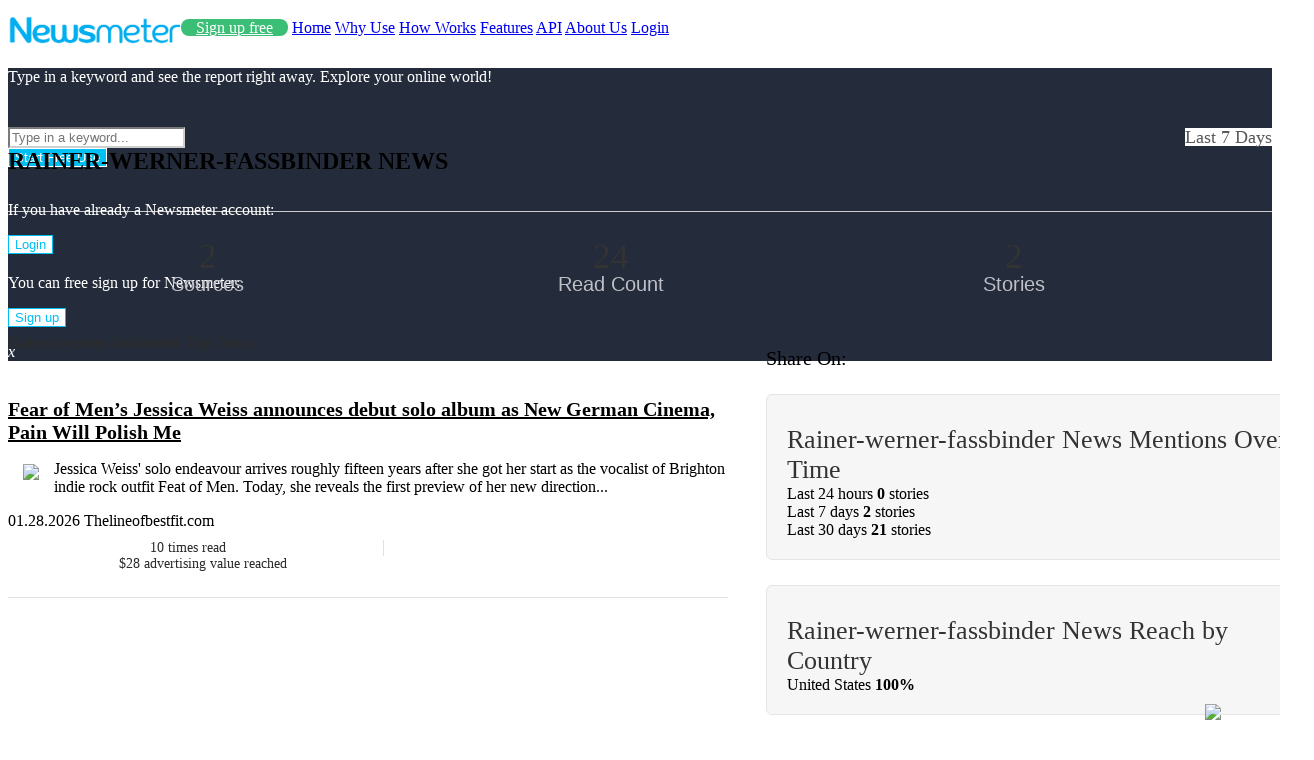

--- FILE ---
content_type: text/html; charset=utf-8
request_url: https://www.newsmeter.com/rainer-werner-fassbinder-news/
body_size: 8897
content:
<!DOCTYPE html>

<html lang="en">
<head>
    <meta charset="utf-8">
    <title>Rainer-werner-fassbinder News Report - Newsmeter</title>
    <meta http-equiv="X-UA-Compatible" content="IE=edge">
    <link rel="canonical" href="https://www.newsmeter.com/rainer-werner-fassbinder-news/" />
    <meta name="viewport" content="width=device-width, initial-scale=1">
    <style>
        .meter-thumb{
        position:relative;
        }
                       
                    header {
                        height: 100px !important;
                    }
            


    </style>
    <link href="/Content/LayoutStyle.css?Guid=cef1141c-cb65-41aa-86c9-087e2a09fc04" rel="stylesheet" />
    <meta name="revisit-after" content="1" />
    <meta name="robots" content="index, follow" />
    <meta name="Rating" content="General" />
    <meta name="Distribution" content="Global" />
    <meta name="Copyright" content="© 2018 - https://www.newsmeter.com" />
    <meta name="description" content="Read all the latest news on Rainer-werner-fassbinder. The latest news, top stories and headlines about Rainer-werner-fassbinder." />
    <meta name="keywords" content="rainer-werner-fassbinderNews,rainer-werner-fassbinder news monitoring, news monitoring, rainer-werner-fassbinder news analysis, news analysis, media monitoring, news intelligence" />
    <meta name="rating" content="general" />
    <meta name="expires" content="never" />
    <meta property="og:site_name" content="https://www.newsmeter.com" />
    <meta property="og:title" content="Rainer-werner-fassbinder News Report - Newsmeter" />
    <meta property="og:description" content="Read all the latest news on Rainer-werner-fassbinder. The latest news, top stories and headlines about Rainer-werner-fassbinder." />
    <meta property="og:image" content="https://www.newsmeter.com/newsmeter.jpg" />
    <meta property="og:url" content="https://www.newsmeter.com" />
    <meta property="og:type" content="article" />
    <meta name="twitter:card" content="summary" />
    <meta name="twitter:url" content="https://www.newsmeter.com" />
    <meta name="twitter:title" content="Rainer-werner-fassbinder News Report - Newsmeter" />
    <meta name="twitter:description" content="Read all the latest news on Rainer-werner-fassbinder. The latest news, top stories and headlines about Rainer-werner-fassbinder." />
    <meta name="twitter:image" content="https://www.newsmeter.com/newsmeter.jpg" />
    <link rel="image_src" type="image/jpeg" href="https://www.newsmeter.com/newsmeter.jpg" />
    <link rel="thumbnail" type="image/jpeg" href="https://www.newsmeter.com/newsmeter.jpg" />
    
    <style>

        @media (max-width:475px) {
            .search-form p {
                color: #ffffff !important;
            }

            .LoginNewsmeterDiv {
                display: none !important;
                visibility: hidden !important;
            }

            .container, .itemm {
                padding-bottom: 20px !important;
            }

            .CounterBlock {
                width: 100% !important
            }

            .BigCounter {
                line-height: 1;
                color: #333;
                display: block !important;
                font-size: 30px !important;
                width: 100%;
            }

            .BigCounterInfo {
                width: 100%;
                line-height: 1;
                color: #333;
                display: block !important;
                font-weight: 300 !important;
                font-size: 18px !important;
            }

            .left {
                display: block;
                width: 100% !important;
                padding-top: 20px !important;
                padding-bottom: 20px !important;
            }

            .right {
                display: block;
                width: 100% !important;
            }
        }

        #searchone {
            margin-top: 20px !important;
        }

        #features {
            margin-top: 20px !important;
        }

        .search-form p {
            color: #ffffff !important;
        }

        header, statistics {
            background-color: transparent !important;
        }

        .contactus .formBox-col2 {
            padding: 0px;
            margin: 0px;
        }

        .features {
            padding: 0px;
            margin: 0px;
        }

        .CounterBlock {
            display: inline-block !important;
            text-align: center;
            width: 30%;
            margin: 10px !important;
        }

        .BigCounter {
            line-height: 1;
            color: #333;
            display: block;
            font-size: 35px;
            font-weight: 400;
        }

        .BigCounterInfo {
            line-height: 1;
            color: #bfc0c8;
            display: block;
            font-weight: 300 !important;
            font-size: 20px;
            font-family: 'Open Sans',sans-serif;
        }

        .left {
            display: inline-block;
            width: 60%;
            height: 100% !important;
            margin: 0px !important;
        }

        .right {
            display: inline-block;
            width: 40%;
            height: 100% !important;
            margin: 0px !important;
            vertical-align: top !important;
        }

        .right-charts-box {
            width: 100% !important;
            margin-top: 20px !important;
            padding: 20px;
            border-radius: 6px;
            -webkit-border-radius: 6px;
            margin-bottom: 25px;
            background-color: #f6f6f6;
            border: 1px solid #e5e5e5;
        }

        .right-charts-box-title {
            font-size: 26px;
            color: #333;
            font-weight: 400;
            margin-bottom: 0;
            margin-top: 10px;
            position: relative;
            z-index: 99;
        }

        .popular-list .dates {
            color: #bfc0c8;
            font-size: 14px;
            line-height: 1;
            margin-bottom: 5px;
            display: block;
            color: #2b2c2c
        }

        .popular-data-list {
            font-size: 14px;
            color: #2b2c2d;
            text-align: center;
            margin-top: 10px
        }

            .popular-data-list:after {
                display: table;
                content: "";
                clear: both
            }

            .popular-data-list .item-data {
                float: left;
                margin-right: 0;
                padding-right: 15px;
                border-right: 1px solid #e1e1e1;
                width: 50%
            }

                .popular-data-list .item-data:last-child {
                    margin-right: 0;
                    border-right: 0;
                    padding-right: 0;
                    padding-left: 15px
                }

        .popular-list .item:after {
            display: table;
            content: "";
            clear: both
        }

        .popular-list .item {
            width: 95%;
            position: relative;
            padding: 25px 0;
            border-bottom: 1px solid #e1e1e1
        }

        .item-numimg:after {
            clear: both;
            content: '';
            display: table
        }

        .item-numimg {
            float: left;
            padding-right: 30px;
            position: absolute;
            left: 0;
            top: 30px
        }

        .imgContainer {
            max-width: 120px;
            max-height: 120px;
            float: left !important;
            padding: 15px !important;
            vertical-align: top !important
        }

        h6 {
            color: #2b2c2d;
            font-size: 20px;
            margin: 0;
            margin-bottom: 0px;
            margin-bottom: 5px;
            font-weight: 700;
        }
    </style>

    <style>
        /* The Modal (background) */
        .modal {
            display: none; /* Hidden by default */
            position: fixed; /* Stay in place */
            z-index: 9999; /* Sit on top */
            left: 0;
            top: 0;
            width: 100%; /* Full width */
            height: 100%; /* Full height */
            overflow: auto; /* Enable scroll if needed */
            background-color: rgb(0,0,0); /* Fallback color */
            background-color: rgba(0,0,0,0.90); /* Black w/ opacity */
        }

        /* Modal Content/Box */
        .modal-content {
            background: -webkit-linear-gradient(left, #0072ff, #00c6ff);
            margin: 5% auto; /* 15% from the top and centered */
            padding: 0px;
            border: 1px solid #888;
            width: 50%; /* Could be more or less, depending on screen size */
            max-width: 50%;
        }

        /* The Close Button */
        .close {
            color: #aaa;
            float: right;
            font-size: 28px;
            font-weight: bold;
        }

            .close:hover,
            .close:focus {
                color: black;
                text-decoration: none;
                cursor: pointer;
            }
    </style>

</head>
<body class='featuresDetails'>

    <header>
        <div class="header" id="home">
            <div class="header-left" style="float:left;padding-top:8px;">
                <a href="/" title="Newsmeter">
                    <img src="/newsmeterlogo.png" width="173" height="28" alt="newsmeter logo" />
                </a>
            </div>
            <div class="header-right">
                <nav>
                    <a href="https://my.newsmeter.com/?Type=Register" title="Sign up" class="signup HidePhone" style="padding:0 15px!important;background-color:#3bbe75;color:#ffffff;border-radius:10px;margin-bottom:10px;line-height:40px;font-weight:normal;">Sign up free</a>
                    <a href="/" title="Home" class="HideNotPhone">Home</a>
                    <a href="/why-use/" title="Why Use">Why Use</a>
                    <a href="/How-works/" title="How Works">How Works</a>
                    <a href="/features/" title="Features">Features</a>
                    <a href="http://developer.newsmeter.com" class="HidePhone" title="API">API</a>
                    <a href="/about-us/" title="Contact Us" class="HidePhone">About Us</a>
                    <a href="http://my.newsmeter.com" title="Login" class="login">Login</a>
                </nav>
            </div>
        </div>


            <div class="search-bar row" id="searchone" style="background: #242b3b!important;">
                <div class="container ">
                    <div class="row">
                        <div class="search-form">
                            <p style="font-size:16px;padding-bottom:25px;">Type in a keyword and see the report right away. Explore your online world!</p>
                            <div class="form">
                                <div class="search-input ">
                                    <input type="text" placeholder="Type in a keyword..." class="SearchKeyword radius" style="border-color:#cecece" autocomplete="off" name="keyword">
                                </div>
                                <div class="search-button radius">
                                    <button type="button" class="btnStartNewsmeter" style="color:#ffffff!important;background-color:#00bff3;border: 1px solid #ffffff!important;">
                                        <span>Start Free Use</span>
                                    </button>
                                    <br />
                                    <div class="HideNotPhone LoginNewsmeterDiv">
                                        <br />
                                        <p style="font-size:16px;">
                                            If you have already a Newsmeter account:
                                        </p>

                                        <button type="button" class="LoginNewsmeter" data-act="login" style="color:#00bff3!important;background-color:#ffffff;border: 1px solid #00bff3!important;">
                                            <span>Login</span>
                                        </button>

                                        <p style="font-size:16px;margin-top: 20px;">You can free sign up for Newsmeter:</p>
                                        <button type="button" class="LoginNewsmeter" data-act="register" style="color:#00bff3!important;background-color:#ffffff;border: 1px solid #00bff3!important;"><span>Sign up</span></button>
                                    </div>



                                </div>
                                <p class="form-input-alert" id="lblMessageSearch">
                                    <span id="spanMessageSearch"></span> <em>x</em>
                                </p>
                            </div>
                        </div>
                    </div>
                </div>
            </div>
        

    </header>
    
<section id="features" class="row">
    <div class="container">
        <h1 style="display:inline-block">RAINER-WERNER-FASSBINDER NEWS</h1><span style="float:right;display:inline-block;color:#000000;background-color:#ffffff;color: #5a5a5a;font-size: 18px;font-weight: 300;line-height: 1;z-index: 99;vertical-align:bottom;"> Last 7 Days</span>
        <hr style="display:block;height: 1px;border: 0;border-top: 1px solid #ccc;margin: 1em 0;padding: 0;">
    </div>
    <div class="container" style="margin-bottom:30px!important">
        <div class="CounterBlock">
            <span class="BigCounter">2</span>
            <span class="BigCounterInfo">Sources</span>
        </div>
        <div class="CounterBlock">
            <span class="BigCounter">24</span>
            <span class="BigCounterInfo">Read Count</span>
        </div>
        <div class="CounterBlock">
            <span class="BigCounter">2</span>
            <span class="BigCounterInfo">Stories</span>
        </div>
    </div>
    <div class="container">
        <div class="left popular-list">
            <h4 style="margin-top:0px!important;padding-top:0px!important;color:#2b2c2c!important;">Rainer-werner-fassbinder Top News</h4>
                    <div class="item">
                        <div class="item-content">
                            <h6>
                                <a style="color:black !important" rel="nofollow" title="Fear of Men’s Jessica Weiss announces debut solo album as New German Cinema, Pain Will Polish Me" href="https://www.thelineofbestfit.com/news/fear-of-mens-jessica-weiss-announces-debut-solo-album-as-new-german-cinema-pain-will-polish-me#GN" target="_blank">Fear of Men’s Jessica Weiss announces debut solo album as New German Cinema, Pain Will Polish Me</a>
                            </h6>
                            <img src="https://cdn.craft.cloud/3747bbfe-07db-499d-aa3d-b239ba21c062/assets/images/New-German-Cinema-credit-Conor-J-Clarke-copy.jpg?width=1200&amp;format=webp&amp;fit=cover&amp;s=nsJw38vHZ2QwPdTJKDoW3ZPzsbE2IjQ9Fviq_8dC4BQ" class="imgContainer" />
                                <p>Jessica Weiss' solo endeavour arrives roughly fifteen years after she got her start as the vocalist of Brighton indie rock outfit Feat of Men. Today, she reveals the first preview of her new direction...</p>

                            <span class="referance">01.28.2026&nbsp;Thelineofbestfit.com </span>
                            <div class="popular-data-list">
                                <div class="item-data">
                                    <span class="round">10</span>
                                    <span class="desc">times read</span>
                                </div>
                                <div class="item-data">
                                    <span class="round">$28</span>
                                    <span class="desc">advertising value reached</span>
                                </div>
                            </div>

                        </div>
                    </div>



        </div><div class="right">
            <span style="font-size:20px;margin-right:12px;">Share On: </span>
            <a style="color: #2d2d2d;font-size:35px;margin-right:12px;" href="http://www.facebook.com/sharer.php?u=https://www.newsmeter.com/turkey-news/" title="Share on Facebook" onclick="window.open('', 'popupwindow', 'scrollbars=yes,width=550,height=520');return true" target="popupwindow"><i class="fa fa-facebook"></i></a>
            <a style="color: #2d2d2d;font-size:35px;margin-right:12px;" href="https://twitter.com/share?url=https://www.newsmeter.com/turkey-news/" title="Share on Twitter" onclick="window.open('', 'popupwindow', 'scrollbars=yes,width=550,height=520');return true" target="popupwindow"><i class="fa fa-twitter"></i></a>
            <a style="color: #2d2d2d;font-size:35px;margin-right:12px;" href="https://web.whatsapp.com/send?text=https://www.newsmeter.com/turkey-news/" target="_blank" title="Share on Whatsapp"><i class="fa fa-whatsapp"></i></a>
            <i style="cursor:pointer;font-size:35px;" class="fa fa-rss rss" id="rss" data-id="turkey"></i>

            <div class="right-charts-box">
                <h3 class="right-charts-box-title">Rainer-werner-fassbinder News Mentions Over Time</h3>
                <div class="chartNewsChange1">
                    <img src="/Content/BrandPages/loader-2.gif" />
                </div>
            </div>

            <div class="right-charts-box">
                <h3 class="right-charts-box-title">Rainer-werner-fassbinder News Reach by Country</h3>
                <div class="chartMap1">
                    <img src="/Content/BrandPages/loader-2.gif" />
                </div>
            </div>
        </div>
    </div>
</section>





    <footer class="row">
        <div class="header-foot" style="text-align:center;">
            <nav class="nav-foot">
                <a href="https://my.newsmeter.com" title="Sign up" class="signup" style="color:#00bff3">START FREE</a>
                <a href="/why-use/" title="Why Use">Why Use</a>
                <a href="/how-works/" title="How Works">How Works</a>
                <a href="/features/" title="Features">Features</a>
                <a href="http://developer.newsmeter.com" title="API">API</a>
                <a href="https://blog.newsmeter.com/" title="Blog">Blog</a>
                <a href="/about-us/" title="Contact Us">About Us</a>
                <a href="http://my.newsmeter.com" title="Login" class="login">Login</a>

            </nav>
        </div>
        <div class="footer container">

            <div class="footer-left" id="contact">
                <div class="footer-logo">
                    <img src="/newsmeterfooterlogo.png" width="173" height="28" alt="footer logo" />
                </div>
                <div class="contact">
                    <span class="company">Newsmeter Inc.</span>
                    <div class="contact-detail">
                        <div class="contact-section"><span class="title">Address</span><span class="address">548 Market St. PMB 90333 San Francisco, CA 94104</span></div>
                        <div class="contact-section"><span class="title">Phone</span><span class="tel">+1 (650) 488-8186</span></div>
                        <div class="contact-section"><span class="title">Email</span><span class="email">info@newsmeter.com</span></div>
                    </div>
                </div>
            </div>

            <div class="footer-right">
                <div class="social">
                    <a target="_blank" rel="nofollow" title="Facebook" id="facebook" href="https://www.facebook.com/newsmetercom/"><i class="icon-facebook"></i></a>
                    <a target="_blank" rel="nofollow" title="Twitter" id="twitter" href="https://twitter.com/newsmeter"><i class="icon-twitter"></i></a>
                    <a target="_blank" rel="nofollow" title="Linkedin" id="linkedin" href="https://www.linkedin.com/company/newsmeter/"><i class="icon-linkedin"></i></a>
                    <a target="_blank" rel="nofollow" title="Instagram" id="instagram" href="https://www.instagram.com/newsmeter/"><i class="fa fa-instagram" style="position:relative;top:3px"></i></a>
                </div>
                <div class="privacy"><a title="Terms & Conditions" href="/terms-and-conditions/">Terms & Conditions</a>&nbsp;&nbsp;<a href="/privacy-policy/" title="Privacy Policy">Privacy Policy</a> </div>
                <span class="copyright">Copyright 2014 Newsmeter. All rights reserved.</span>
            </div>

            <div class="footer-member">
                <div class="fmScope">
                    <span class="fmLine"></span>
                    <span class="fmTitle">Newsmeter is a member of</span>
                </div>
                <div class="fmLogo row">
                    <div class="ipra"><a href="https://www.ipra.org/" target="_blank" rel="nofollow" title="ipra"><img src="/library/img/ipra.png" width="70" class="" /></a></div>
                    <div class="amec"><a href="https://amecorg.com/" target="_blank" rel="nofollow" title="amec"><img src="/library/img/amec.png" width="70" class="" /></a></div>
                    <div class="fibep"><a href="http://www.fibep.info/" target="_blank" rel="nofollow" title="fibep"><img src="/library/img/logo-fibep.gif" width="70" class="" /></a></div>
                </div>
            </div>

            <a href="#home" class="homeup"></a>
        </div>
    </footer>
    <img src="/Content/info@3x.png" class="ShowPopup" style="width:60px!important;position:fixed!important;bottom:0px!important;right:15px!important" />

    <script src="https://ajax.googleapis.com/ajax/libs/jquery/1.12.4/jquery.min.js"></script>

    <script async src="/library/js/flex/jquery.flexslider.js"></script>
    <script async src="/library/js/sticky/jquery.sticky.js"></script>
    <script async src="/library/js/script.js?v=001"></script>

    <link rel="stylesheet" href="/library/css/SourceSans.css" />
    <div id="myModal" class="modal">

        <!-- Modal content -->
        <div class="modal-content">
            

        </div>

    </div>
    <button style="display:none!important;" id="myBtn">Open Modal</button>

    <script>
        $(document).ready(function () {
            var modal = document.getElementById("myModal");

            var btn = document.getElementById("myBtn");

            //var span = document.getElementsByClassName("close")[0];

            btn.onclick = function () {
                modal.style.display = "block";
            }

            //span.onclick = function () {
            //    modal.style.display = "none";
            //}

            window.onclick = function (event) {
                if (event.target == modal) {
                    modal.style.display = "none";
                    $(".modal-content").html("");
                }
            }

            $(".ShowPopup").click(function () {
                $.ajax({
                    type: "POST",
                    url: "/HomeNew/ContactFormPopup",
                    success: function (msg) {
                        $(".modal-content").html(msg);
                        $('#myBtn').trigger("click");
                    }
                });
            });

            $("body").on("click", ".btnContact", function () {
                var name = $('.txtName').val();
                var email = $('.txtEmail').val();
                var msg = $('.txtMsg').val();

                $.ajax({
                    type: "POST",
                    url: "/HomeNew/SendMail",
                    data: { "name": name, "emailadres": email, "msg": msg },
                    success: function (msg) {
                        if (msg == "1") {
                            modal.style.display = "none";
                            $(".modal-content").html("");
                        }
                        else { alert("There is a problem"); }
                    }
                });
            });


            $('.inputName').keyup(function () {
                $('.inputName').css("color", "#333");
                if ($('.inputName').val().length > 2) {
                    $('.inputName').css("border-bottom", "2px solid #2abf66");
                    $('.RequiredName').css("display", "none");

                }
            });
            $('.inputMessage').keyup(function () {
                $('.inputMessage').css("color", "#333");
                if ($('.inputMessage').val().length > 2) {
                    $('.inputMessage').css("border-bottom", "2px solid #2abf66");
                    $('.RequiredMessage').css("display", "none");
                }
            });
            $('.inputEmail').keyup(function () {
                $('.inputEmail').css("color", "#333");
                if ($('.inputEmail').val().length > 2 && $('.inputEmail ').val().indexOf('@') != -1) {
                    $('.inputEmail').css("border-bottom", "2px solid #2abf66");
                    $('.RequiredEmail').css("display", "none");
                }
            });

            $(".btnSubmit").click(function () {
                var name = $('.inputName').val();
                var email = $('.inputEmail').val();
                var msg = $('.inputMessage').val();
                var phone = $('.inputPhone').val();
                var send = 1;

                if ($('.inputName').val().length < 2) {
                    $('.inputName').css("border-bottom", "2px solid red");
                    send = 0;
                }
                if ($('.inputMessage ').val().length < 2) {
                    $('.inputMessage').css("border-bottom", "2px solid red");
                    send = 0;
                }

                if ($('.inputEmail').val().length < 3) {
                    $('.inputEmail').css("border-bottom", "2px solid red");
                    send = 0;
                }
                else if ($('.inputEmail ').val().indexOf('@') == -1) {
                    $('.inputEmail').css("border-bottom", "2px solid red");
                    send = 0;
                }


                if (send == 1) {
                    $.ajax({
                        type: "POST",
                        url: "/HomeNew/SendMail",
                        data: { "name": name, "emailadres": email, "msg": msg, "phone": phone },
                        success: function (msg) {
                            if (msg == "1")
                                alert("Thank You");
                            else { alert("There is a problem"); }
                        }
                    });
                }
            });

            $('.SearchKeyword').keyup(function (event) {
                var key = event.keyCode || event.which;

                if (key === 13) {
                    StartNewsmeter()
                }
                return false;
            });

            $(".btnStartNewsmeter").click(function () {
                StartNewsmeter();
            });

            $(".LoginNewsmeter").click(function () {
                var attr = $(this).attr("data-act");
                if (attr == "register") {
                    window.location = "https://my.newsmeter.com/?Type=Register";
                }
                else { window.location = "https://my.newsmeter.com"; }

            });



            $('.SearchKeyword1').keyup(function (event) {
                var key = event.keyCode || event.which;

                if (key === 13) {
                    StartNewsmeter1()
                }
                return false;
            });

            $(".btnStartNewsmeter1").click(function () {
                StartNewsmeter1();
            });


            $('.SearchKeyword2').keyup(function (event) {
                var key = event.keyCode || event.which;

                if (key === 13) {
                    StartNewsmeter2()
                }
                return false;
            });

            $(".btnStartNewsmeter2").click(function () {
                StartNewsmeter2();
            });


            function StartNewsmeter() {
                var keyword = jQuery('.SearchKeyword').val();
                if (keyword != "" && keyword != null) {
                    var form = jQuery('<form action="https://my.newsmeter.com/Home/Index/?TempCustomer=1" method="post" style="display:none;">' +
                        '<input type="text" name="Keyword" value="' + keyword + '" />' +
                        '<input type="submit" value="Gönder" /></form>');
                    jQuery('body').append(form);
                    jQuery(form).submit();
                }

            }


            function StartNewsmeter1() {
                var keyword = jQuery('.SearchKeyword1').val();
                if (keyword != "" && keyword != null) {

                    var form = jQuery('<form action="https://my.newsmeter.com/Home/Index/?TempCustomer=1" method="post" style="display:none;">' +
                        '<input type="text" name="Keyword" value="' + keyword + '" />' +
                        '<input type="submit" value="Gönder" /></form>');
                    jQuery('body').append(form);
                    jQuery(form).submit();
                }
            }

            function StartNewsmeter2() {
                var keyword = jQuery('.SearchKeyword2').val();
                if (keyword != "" && keyword != null) {

                    var form = jQuery('<form action="https://my.newsmeter.com/Home/Index/?TempCustomer=1" method="post" style="display:none;">' +
                        '<input type="text" name="Keyword" value="' + keyword + '" />' +
                        '<input type="submit" value="Gönder" /></form>');
                    jQuery('body').append(form);
                    jQuery(form).submit();
                }
            }

            $("#btnSendSubscribe").click(function () {
                var email = $('.subscribemailaddress').val();
                var send = 1;

                if ($('.subscribemailaddress').val().length < 3) {
                    $('.subscribemailaddress').css("border-bottom", "2px solid red");
                    send = 0;
                }
                else if ($('.subscribemailaddress').val().indexOf('@') == -1) {
                    $('.subscribemailaddress').css("border-bottom", "2px solid red");
                    send = 0;
                }


                if (send == 1) {
                    $.ajax({
                        type: "POST",
                        url: "/HomeNew/SendMail",
                        data: { "emailadres": email, "msg": "SubScribe Email Address", "name": "SubScribe Email" },

                        success: function (msg) {
                            if (msg == "1")
                                alert("Thank You");
                            else { alert("There is a problem"); }
                        }
                    });
                }
            });
        })
    </script>


    <!--Relklam Dönüşüm Kodu-->
    <script type="text/javascript">
        /* <![CDATA[ */
        var google_conversion_id = 983682685;
        var google_custom_params = window.google_tag_params;
        var google_remarketing_only = true;
        /* ]]> */
    </script>
    <script type="text/javascript" src="//www.googleadservices.com/pagead/conversion.js">
    </script>
    <noscript>
        <div style="display: inline;">
            <img height="1" width="1" style="border-style: none;" alt="" src="//googleads.g.doubleclick.net/pagead/viewthroughconversion/983682685/?value=0&amp;guid=ON&amp;script=0" />
        </div>
    </noscript>
    <!-- / Relklam Dönüşüm Kodu-->
   
    <!-- Google tag (gtag.js) -->
    <script async src="https://www.googletagmanager.com/gtag/js?id=G-WDF093BT70"></script>
    <script>
        window.dataLayer = window.dataLayer || [];
        function gtag() { dataLayer.push(arguments); }
        gtag('js', new Date());
        gtag('config', 'G-WDF093BT70');
    </script>
    <!--Analytics-->
    
    <!--Analytics-->
    <!--Google Tag Manager-->
    
    <!--Google Tag Manager-->


    
    <script src="https://code.highcharts.com/highcharts.js"></script>
    <script src="https://code.highcharts.com/maps/modules/map.js"></script>
    <script src="https://code.highcharts.com/modules/exporting.js"></script>
    <script src="https://code.highcharts.com/maps/modules/data.js"></script>


    <script src="https://code.highcharts.com/mapdata/custom/world.js"></script>

    <script>
        $(document).ready(function () {
            $.get('/Show/GetNewsCountChange?Id=rainer-werner-fassbinder', function (data) {
                $('.chartNewsChange1').html(data);

            });
            $.get('/Show/GetMapData?Id=rainer-werner-fassbinder', function (data) {
                $('.chartMap1').html(data);
            });
        });
    </script>

</body>
</html>

--- FILE ---
content_type: text/html; charset=utf-8
request_url: https://www.newsmeter.com/Show/GetNewsCountChange?Id=rainer-werner-fassbinder
body_size: 814
content:
 <div id="hcharts1a" ></div>
                        <div class="detail-counter">
                            <div class="detail-counter-wrap">
                                <div class="item">
                                    <span class="title">Last 24 hours</span>
                                    <span class="text"><b>0</b> <span>stories</span></span>
                                </div>
                                <div class="item">
                                    <span class="title">Last 7 days</span>
                                    <span class="text"><b>2</b> <span>stories</span></span>
                                </div>
                                <div class="item">
                                    <span class="title">Last 30 days</span>
                                    <span class="text"><b>21</b> <span>stories</span></span>
                                </div>
                            </div>
                        </div>
<script>
    $(document).ready(function () {

        var chart = new Highcharts.Chart({
            chart: {
                renderTo: 'hcharts1a',
                marginBottom: 80, type: 'line',
                backgroundColor: '#f6f6f6'
            },
            credits: {
                enabled: false
            },
            exporting: { enabled: false },
            title: {
                text: ''
            },
            subtitle: {
                text: ''
            },
            yAxis: {
                title: {
                    text: ''
                }
            },
            xAxis: {
                categories:['Sun','Mon','Tue','Wed','Thu','Fri','Sat',],
                labels: {
                    style: {
                        color: '#2d2f55',
                        fontSize: '18px'
                    }
                }
            },
            plotOptions: {
                line: {
                    lineWidth: 5,
                    marker: {
                        enabled: true,
                        radius: 6
                    },
                    color: "#009ee0",
                    dataLabels: {
                        enabled: true,
                        style: {
                            color: '#666',
                            fontSize: '18px'
                        }
                    }
                }
            },

            series: [{
                data: [0,0,0,2,0,0,0,],
                dashStyle: "solid",
                name: "Total News Mentions",
                text: "",
                point: {
                    pointWidth: 20
                }
            }]
        });
    });
</script>

--- FILE ---
content_type: text/html; charset=utf-8
request_url: https://www.newsmeter.com/Show/GetMapData?Id=rainer-werner-fassbinder
body_size: 741
content:


<div id="mapworld1"></div>
<div class="detail-counter">
    <div class="detail-counter-wrap">
        <div class="item">
                                        <span class="title">United States</span>
                                        <span class="text"><b>100%</b></span>
                                    </div>
    </div>
</div>

<script>
    $(document).ready(function () {



        var chartmap = $('#mapworld1').highcharts('Map', {
                    chart: {
      backgroundColor: '#f6f6f6'
    },
                tooltip: {
                    formatter: function () {
                        return '<b>' + this.key +
                            '</b> : <b>' + this.point.value + ' hit</b>';
                    }
                },
                title: {
                    text: ''
                },
                mapNavigation: {
                    enabled: false,
                    enableMouseWheelZoom: false
                },
                legend: {
                    enabled: false
                },
                credits: {
                    enabled: false
                },
                exporting: { enabled: false },
                colorAxis: {
                    min: 1,
                    max: 100,
                    type: 'logarithmic'
                },
                series: [{
                    data: [{ "code":"US" ,"value":2,"name":"United States" }],
                    showInLegend: false,
                    mapData: Highcharts.maps['custom/world'],
                    joinBy: ['iso-a2', 'code'],
                    states: {
                        hover: {
                            color: '#f6f6f6'
                        }
                    },
                }]
            });
    });
</script>
